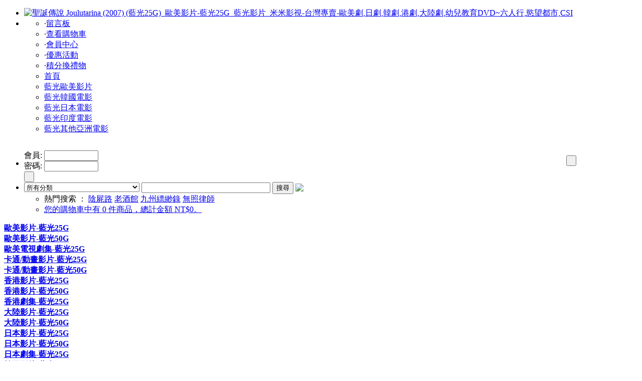

--- FILE ---
content_type: text/html; charset=utf-8
request_url: https://228dvd.com/goods.php?id=59169
body_size: 11876
content:
<!DOCTYPE html PUBLIC "-//W3C//DTD XHTML 1.0 Strict//EN" "http://www.w3.org/TR/xhtml1/DTD/xhtml1-strict.dtd">
<html xmlns="http://www.w3.org/1999/xhtml">
<head>
<meta http-equiv="Content-Type" content="text/html; charset=utf-8" />
<meta name="Keywords" content="聖誕傳說 Joulutarina (2007)" />
<meta name="Description" content="聖誕傳說 Joulutarina (2007)" />
<title>  聖誕傳說 Joulutarina (2007) (藍光25G)_歐美影片-藍光25G_藍光影片_米米影視-台灣專賣-歐美劇,日劇,韓劇,港劇,大陸劇,幼兒教育DVD~六人行,慾望都市,CSI</title>
<link rel="shortcut icon" href="favicon.ico" />
<link rel="icon" href="animated_favicon.gif" type="image/gif" />
<link href="themes/Vogue/style.css" rel="stylesheet" type="text/css" />
<script type="9f4513c3def7d609e75bafd8-text/javascript" src="js/common.js"></script><script type="9f4513c3def7d609e75bafd8-text/javascript" src="themes/Vogue/js/action.js"></script>
</head>
<body>
<script type="9f4513c3def7d609e75bafd8-text/javascript">
var process_request = "正在處理您的請求...";
var btn_buy = "購買";
var is_cancel = "取消";
var select_spe = "請選擇商品屬性";
</script>
<div class="Area clearfix">
  <ul>
   <li class="Logo f_l"><a href="index.php"><img src="themes/Vogue/images/logo.gif" alt="  聖誕傳說 Joulutarina (2007) (藍光25G)_歐美影片-藍光25G_藍光影片_米米影視-台灣專賣-歐美劇,日劇,韓劇,港劇,大陸劇,幼兒教育DVD~六人行,慾望都市,CSI" /></a></li>
  <li class="Right f_r">
  <div class="HeadNav f_r clearfix">
  <span class="RLine"></span>
          <ul>
            <li>
      ·<a href="message.php" >留言板</a>      
      </li>
           <li>
      ·<a href="flow.php"  target="_blank" >查看購物車</a>      
      </li>
           <li>
      ·<a href="user.php"  target="_blank" >會員中心</a>      
      </li>
           <li>
      ·<a href="activity.php"  target="_blank" >優惠活動</a>      
      </li>
           <li>
      ·<a href="exchange.php"  target="_blank" >積分換禮物</a>      
      </li>
          </ul>
      </div>
  <div class="blank10"></div>
  <div class="Menu f_r">
     <ul>
      <li ><a href="index.php">首頁</a><span></span></li>
              <li class="cur">
       <a href="category.php?id=111" >藍光歐美影片</a><span></span>
      </li> 
              <li >
       <a href="category.php?id=137" >藍光韓國電影</a><span></span>
      </li> 
              <li >
       <a href="category.php?id=136" >藍光日本電影</a><span></span>
      </li> 
              <li >
       <a href="category.php?id=284" >藍光印度電影</a><span></span>
      </li> 
              <li >
       <a href="category.php?id=138" >藍光其他亞洲電影</a><span></span>
      </li> 
         
     </ul>
  </div>
  </li>  
 </ul>
</div>
<div class="blank10"></div><div class="SearchBg">
 
 <ul class="Area">
 <script type="9f4513c3def7d609e75bafd8-text/javascript" src="js/transport.js"></script><script type="9f4513c3def7d609e75bafd8-text/javascript" src="js/utils.js"></script>   <li class="UserWid f_l" id="ECS_MEMBERZONE">
   <div class="Users">
    <span class="Top"></span>
    <span class="BottomPic"></span>
   <p class="tc">   
   <form id="ECS_LOGINFORM" name="ECS_LOGINFORM" method="post" action="javascript:signIn()">
   <table width="100%" border="0" cellspacing="0" cellpadding="0">
  <tr>
    <td>
  會員: <input name="username" style="width:100px;" type="text" class="UserInput" size="8" tabindex="1" value="" />&nbsp;
  </td>
    <td rowspan="2">
 <input type="submit" value=" " class="UserLog" />
  </td>
  </tr>
  <tr>
    <td>
   密碼: <input name="password" style="width:100px;" class="UserInput" type="password" size="10" tabindex="2" />  
  </td>
    </tr>
 <tr>
  <td colspan="2">
     </td>
 </tr>
  <tr> 
    <td>
  <input type="button" value=" " onclick="if (!window.__cfRLUnblockHandlers) return false; window.location.href='user.php?act=register'" class="UserRegister" data-cf-modified-9f4513c3def7d609e75bafd8-="" />
  </td>
    </tr>
</table>
</form>

<script type="9f4513c3def7d609e75bafd8-text/javascript">
/**
 * 會員登入
 */
function signIn()
{
  var frm = document.forms['ECS_LOGINFORM'];

  if (frm)
  {
    var username = frm.elements['username'].value;
    var password = frm.elements['password'].value;
    var captcha = '';
    if (frm.elements['captcha'])
    {
      captcha = frm.elements['captcha'].value;
    }

    if (username.length == 0 || password.length == 0)
    {

       alert("對不起，您必須完整填寫用戶名和密碼。");

        return;
    }
    else
    {
       Ajax.call('user.php?act=signin', 'username=' + username + '&password=' + encodeURIComponent(password) + '&captcha=' + captcha, signinResponse, "POST", "TEXT");
    }
  }
  else
  {
    alert('Template error!');
  }
}

function signinResponse(result)
{
  var userName = document.forms['ECS_LOGINFORM'].elements['username'].value;
  var mzone = document.getElementById("ECS_MEMBERZONE");
  var res   = result.parseJSON();

  if (res.error > 0)
  {
    // 登入失敗
    alert(res.content);
    if(res.html)
 {
      mzone.innerHTML = res.html;
   document.forms['ECS_LOGINFORM'].elements['username'].value = userName;
 }
  }
  else
  {
    if (mzone)
    {
      mzone.innerHTML = res.content;
   evalscript(res.ucdata);
    }
    else
    {
      alert("Template Error!");
    }
  }
}
</script>

</div><a href=" http://www.we-shop.net/"></a>  </li>
  <li class="f_r">
    <div class="Find">
   <form id="searchForm" name="searchForm" method="get" action="search.php" onSubmit="if (!window.__cfRLUnblockHandlers) return false; return checkSearchForm()" style="_position:relative; top:6px;" data-cf-modified-9f4513c3def7d609e75bafd8-="">
   <select name="category" id="category">
      <option value="0">所有分類</option>
      <option value="501" >2025年12月份新到（藍光）</option><option value="502" >&nbsp;&nbsp;&nbsp;&nbsp;12月23日（藍光上架）</option><option value="499" >2025年11月份新到（藍光）</option><option value="500" >&nbsp;&nbsp;&nbsp;&nbsp;11月11日（藍光上架）</option><option value="497" >2025年9月份新到（藍光）</option><option value="498" >&nbsp;&nbsp;&nbsp;&nbsp;9月20日（藍光上架）</option><option value="494" >2025年8月份新到 (藍光)</option><option value="495" >&nbsp;&nbsp;&nbsp;&nbsp;8月19日(藍光上架)</option><option value="492" >2025年7月份新到 (藍光)</option><option value="493" >&nbsp;&nbsp;&nbsp;&nbsp;7月20日(藍光上架)</option><option value="489" >2025年6月份新到 (藍光)</option><option value="490" >&nbsp;&nbsp;&nbsp;&nbsp;6月10日(藍光上架)</option><option value="484" >2025年4月份新到 (藍光)</option><option value="486" >&nbsp;&nbsp;&nbsp;&nbsp;4月21日(藍光上架)</option><option value="482" >2025年3月份新到 (藍光)</option><option value="483" >&nbsp;&nbsp;&nbsp;&nbsp;3月17日(藍光上架)</option><option value="480" >2025年1月份新到 (藍光)</option><option value="481" >&nbsp;&nbsp;&nbsp;&nbsp;1月11日(藍光上架)</option><option value="478" >2024年12月份新到 (藍光)</option><option value="479" >&nbsp;&nbsp;&nbsp;&nbsp;12月18日(藍光上架)</option><option value="476" >2024年11月份新到 (藍光)</option><option value="477" >&nbsp;&nbsp;&nbsp;&nbsp;11月23日(藍光上架)</option><option value="474" >2024年10月份新到 (藍光)</option><option value="475" >&nbsp;&nbsp;&nbsp;&nbsp;10月28日(藍光上架)</option><option value="472" >2024年9月份新到 (藍光)</option><option value="473" >&nbsp;&nbsp;&nbsp;&nbsp;9月21日(藍光上架)</option><option value="469" >2024年8月份新到 (藍光)</option><option value="471" >&nbsp;&nbsp;&nbsp;&nbsp;8月29日(藍光上架)</option><option value="470" >&nbsp;&nbsp;&nbsp;&nbsp;8月6日(藍光上架)</option><option value="467" >2024年7月份新到 (藍光)</option><option value="468" >&nbsp;&nbsp;&nbsp;&nbsp;7月11日(藍光上架)</option><option value="463" >2024年6月份新到 (藍光)</option><option value="464" >&nbsp;&nbsp;&nbsp;&nbsp;6月13日(藍光上架)</option><option value="460" >2024年5月份新到 (藍光)</option><option value="462" >&nbsp;&nbsp;&nbsp;&nbsp;5月22日(藍光上架)</option><option value="461" >&nbsp;&nbsp;&nbsp;&nbsp;5月3日(藍光上架)</option><option value="458" >2024年3月份新到 (藍光)</option><option value="459" >&nbsp;&nbsp;&nbsp;&nbsp;3月25日(藍光上架)</option><option value="456" >2024年2月份新到 (藍光)</option><option value="457" >&nbsp;&nbsp;&nbsp;&nbsp;2月22日(藍光上架)</option><option value="453" >2024年1月份新到 (藍光)</option><option value="455" >&nbsp;&nbsp;&nbsp;&nbsp;1月19日(藍光上架)</option><option value="454" >&nbsp;&nbsp;&nbsp;&nbsp;1月3日(藍光上架)</option><option value="450" >2023年12月份新到 (藍光)</option><option value="452" >&nbsp;&nbsp;&nbsp;&nbsp;12月17日(藍光上架)</option><option value="451" >&nbsp;&nbsp;&nbsp;&nbsp;12月5日(藍光上架)</option><option value="446" >2023年11月份新到 (藍光)</option><option value="449" >&nbsp;&nbsp;&nbsp;&nbsp;11月15日(藍光上架)</option><option value="447" >&nbsp;&nbsp;&nbsp;&nbsp;11月2日(藍光上架)</option><option value="442" >2023年10月份新到 (藍光)</option><option value="445" >&nbsp;&nbsp;&nbsp;&nbsp;10月21日(藍光上架)</option><option value="444" >&nbsp;&nbsp;&nbsp;&nbsp;10月15日(藍光上架)</option><option value="443" >&nbsp;&nbsp;&nbsp;&nbsp;10月7日(藍光上架)</option><option value="439" >2023年9月份新到 (藍光)</option><option value="440" >&nbsp;&nbsp;&nbsp;&nbsp;9月12日(藍光上架)</option><option value="437" >2023年8月份新到 (藍光)</option><option value="438" >&nbsp;&nbsp;&nbsp;&nbsp;8月1日(藍光上架)</option><option value="434" >2023年7月份新到 (藍光)</option><option value="436" >&nbsp;&nbsp;&nbsp;&nbsp;7月23日(藍光上架)</option><option value="435" >&nbsp;&nbsp;&nbsp;&nbsp;7月7日(藍光上架)</option><option value="431" >2023年6月份新到 (藍光)</option><option value="433" >&nbsp;&nbsp;&nbsp;&nbsp;6月20日(藍光上架)</option><option value="432" >&nbsp;&nbsp;&nbsp;&nbsp;6月1日(藍光上架)</option><option value="429" >2023年5月份新到 (藍光)</option><option value="430" >&nbsp;&nbsp;&nbsp;&nbsp;5月19日(藍光上架)</option><option value="426" >2023年4月份新到 (藍光)</option><option value="428" >&nbsp;&nbsp;&nbsp;&nbsp;4月23日(藍光上架)</option><option value="427" >&nbsp;&nbsp;&nbsp;&nbsp;4月1日(藍光上架)</option><option value="423" >2023年3月份新到 (藍光)</option><option value="425" >&nbsp;&nbsp;&nbsp;&nbsp;3月16日(藍光上架)</option><option value="424" >&nbsp;&nbsp;&nbsp;&nbsp;3月1日(藍光上架)</option><option value="421" >2023年2月份新到 (藍光)</option><option value="422" >&nbsp;&nbsp;&nbsp;&nbsp;2月11日(藍光上架)</option><option value="418" >2023年1月份新到 (藍光)</option><option value="420" >&nbsp;&nbsp;&nbsp;&nbsp;1月24日(藍光上架)</option><option value="419" >&nbsp;&nbsp;&nbsp;&nbsp;1月4日(藍光上架)</option><option value="448" >藍光BD(25G)-菲律賓影片</option><option value="485" >156516</option><option value="488" >藍光BD(25G)-印尼影片</option><option value="487" >藍光BD(25G)-泰國影片</option><option value="496" >藍光BD(25G)-越南影片</option><option value="441" >藍光BD(25G)-泰國劇集</option><option value="110" >藍光影片</option><option value="111" >&nbsp;&nbsp;&nbsp;&nbsp;歐美影片-藍光25G</option><option value="112" >&nbsp;&nbsp;&nbsp;&nbsp;歐美影片-藍光50G</option><option value="140" >&nbsp;&nbsp;&nbsp;&nbsp;歐美電視劇集-藍光25G</option><option value="135" >&nbsp;&nbsp;&nbsp;&nbsp;卡通/動畫影片-藍光25G</option><option value="142" >&nbsp;&nbsp;&nbsp;&nbsp;卡通/動畫影片-藍光50G</option><option value="133" >&nbsp;&nbsp;&nbsp;&nbsp;香港影片-藍光25G</option><option value="146" >&nbsp;&nbsp;&nbsp;&nbsp;香港影片-藍光50G</option><option value="245" >&nbsp;&nbsp;&nbsp;&nbsp;香港劇集-藍光25G</option><option value="278" >&nbsp;&nbsp;&nbsp;&nbsp;大陸影片-藍光25G</option><option value="150" >&nbsp;&nbsp;&nbsp;&nbsp;大陸影片-藍光50G</option><option value="136" >&nbsp;&nbsp;&nbsp;&nbsp;日本影片-藍光25G</option><option value="147" >&nbsp;&nbsp;&nbsp;&nbsp;日本影片-藍光50G</option><option value="280" >&nbsp;&nbsp;&nbsp;&nbsp;日本劇集-藍光25G</option><option value="326" >&nbsp;&nbsp;&nbsp;&nbsp;其他亞洲電視劇集-藍光25G</option><option value="359" >&nbsp;&nbsp;&nbsp;&nbsp;泰國影片-藍光25G</option><option value="300" >&nbsp;&nbsp;&nbsp;&nbsp;大陸電視劇集-藍光25G</option><option value="295" >&nbsp;&nbsp;&nbsp;&nbsp;台灣電視劇集-藍光25G</option><option value="285" >&nbsp;&nbsp;&nbsp;&nbsp;日本電視劇集-藍光25G</option><option value="323" >&nbsp;&nbsp;&nbsp;&nbsp;韓國劇集-藍光25G</option><option value="329" >&nbsp;&nbsp;&nbsp;&nbsp;泰國劇集-藍光25G</option><option value="491" >&nbsp;&nbsp;&nbsp;&nbsp;音樂/演唱會影片-藍光25G/音樂會</option><option value="330" >&nbsp;&nbsp;&nbsp;&nbsp;歐美電影 -25G</option><option value="137" >&nbsp;&nbsp;&nbsp;&nbsp;韓國影片-藍光25G</option><option value="315" >&nbsp;&nbsp;&nbsp;&nbsp;香港電視劇集-藍光25G</option><option value="284" >&nbsp;&nbsp;&nbsp;&nbsp;印度影片-藍光25G</option><option value="282" >&nbsp;&nbsp;&nbsp;&nbsp;印度劇集-藍光25G</option><option value="141" >&nbsp;&nbsp;&nbsp;&nbsp;台灣影片-藍光25G</option><option value="279" >&nbsp;&nbsp;&nbsp;&nbsp;台灣影片-藍光50G</option><option value="134" >&nbsp;&nbsp;&nbsp;&nbsp;音樂/演唱會影片-藍光25G</option><option value="143" >&nbsp;&nbsp;&nbsp;&nbsp;音樂/演唱會影片-藍光50G</option><option value="149" >&nbsp;&nbsp;&nbsp;&nbsp;自然科學/記錄片/風影-藍光50G</option><option value="138" >&nbsp;&nbsp;&nbsp;&nbsp;其他亞洲影片-藍光25G</option><option value="139" >&nbsp;&nbsp;&nbsp;&nbsp;自然科學/記錄片/風影-藍光25G</option><option value="148" >&nbsp;&nbsp;&nbsp;&nbsp;試機碟-藍光25G</option>    </select>
   <input name="keywords" type="text" id="keyword" value="" class="UserInput" size="30"/>
   <input name="imageField" type="submit" value="搜尋" class="bnt_number2" style="cursor:pointer;" /> 
  <a href="search.php?act=advanced_search"><img src="themes/Vogue/images/gj.gif" style=" position:relative; top:3px;" ></a>
   </form>
    <ul class="searchkeywords">
    <li class="keyslist f_l">
   <script type="9f4513c3def7d609e75bafd8-text/javascript">
    
    <!--
    function checkSearchForm()
    {
        if(document.getElementById('keyword').value)
        {
            return true;
        }
        else
        {
            alert("請輸入搜索關鍵字！");
            return false;
        }
    }
    -->
    
    </script>
        熱門搜索 ：
        <a href="search.php?keywords=%E9%99%B0%E5%B1%8D%E8%B7%AF">陰屍路</a>
        <a href="search.php?keywords=%E8%80%81%E9%85%92%E9%A4%A8">老酒館</a>
        <a href="search.php?keywords=%E4%B9%9D%E5%B7%9E%E7%B8%B9%E7%B7%B2%E9%8C%84">九州縹緲錄</a>
        <a href="search.php?keywords=%E7%84%A1%E7%85%A7%E5%BE%8B%E5%B8%AB">無照律師</a>
         
   </li>
   <li>
   <div id="ECS_CARTINFO">
     <span></span>
          <a href="flow.php" title="查看購物車">您的購物車中有 0 件商品，總計金額 NT$0。</a>     </div>
   </li>
   </ul>
   </div>   
  </li>
 </ul>
</div>
<div class="blank2"></div>
<div class="Area clearfix">
 <div class="HomeLeft f_l">
 
<div class="ads">
</div><div class="CategoryTree">
 <span class="Top"></span>
 <span class="Bottom"></span>
      <div class="Categories clearfix">
   <a href="category.php?id=111"><strong>歐美影片-藍光25G</strong></a>
      </div>  
       <div class="Categories clearfix">
   <a href="category.php?id=112"><strong>歐美影片-藍光50G</strong></a>
      </div>  
       <div class="Categories clearfix">
   <a href="category.php?id=140"><strong>歐美電視劇集-藍光25G</strong></a>
      </div>  
       <div class="Categories clearfix">
   <a href="category.php?id=135"><strong>卡通/動畫影片-藍光25G</strong></a>
      </div>  
       <div class="Categories clearfix">
   <a href="category.php?id=142"><strong>卡通/動畫影片-藍光50G</strong></a>
      </div>  
       <div class="Categories clearfix">
   <a href="category.php?id=133"><strong>香港影片-藍光25G</strong></a>
      </div>  
       <div class="Categories clearfix">
   <a href="category.php?id=146"><strong>香港影片-藍光50G</strong></a>
      </div>  
       <div class="Categories clearfix">
   <a href="category.php?id=245"><strong>香港劇集-藍光25G</strong></a>
      </div>  
       <div class="Categories clearfix">
   <a href="category.php?id=278"><strong>大陸影片-藍光25G</strong></a>
      </div>  
       <div class="Categories clearfix">
   <a href="category.php?id=150"><strong>大陸影片-藍光50G</strong></a>
      </div>  
       <div class="Categories clearfix">
   <a href="category.php?id=136"><strong>日本影片-藍光25G</strong></a>
      </div>  
       <div class="Categories clearfix">
   <a href="category.php?id=147"><strong>日本影片-藍光50G</strong></a>
      </div>  
       <div class="Categories clearfix">
   <a href="category.php?id=280"><strong>日本劇集-藍光25G</strong></a>
      </div>  
       <div class="Categories clearfix">
   <a href="category.php?id=137"><strong>韓國影片-藍光25G</strong></a>
      </div>  
       <div class="Categories clearfix">
   <a href="category.php?id=284"><strong>印度影片-藍光25G</strong></a>
      </div>  
       <div class="Categories clearfix">
   <a href="category.php?id=285"><strong>日本電視劇集-藍光25G</strong></a>
      </div>  
       <div class="Categories clearfix">
   <a href="category.php?id=295"><strong>台灣電視劇集-藍光25G</strong></a>
      </div>  
       <div class="Categories clearfix">
   <a href="category.php?id=300"><strong>大陸電視劇集-藍光25G</strong></a>
      </div>  
       <div class="Categories clearfix">
   <a href="category.php?id=315"><strong>香港電視劇集-藍光25G</strong></a>
      </div>  
       <div class="Categories clearfix">
   <a href="category.php?id=323"><strong>韓國劇集-藍光25G</strong></a>
      </div>  
       <div class="Categories clearfix">
   <a href="category.php?id=326"><strong>其他亞洲電視劇集-藍光25G</strong></a>
      </div>  
       <div class="Categories clearfix">
   <a href="category.php?id=329"><strong>泰國劇集-藍光25G</strong></a>
      </div>  
       <div class="Categories clearfix">
   <a href="category.php?id=330"><strong>歐美電影 -25G</strong></a>
      </div>  
       <div class="Categories clearfix">
   <a href="category.php?id=359"><strong>泰國影片-藍光25G</strong></a>
      </div>  
       <div class="Categories clearfix">
   <a href="category.php?id=491"><strong>音樂/演唱會影片-藍光25G/音樂會</strong></a>
      </div>  
       <div class="Categories clearfix">
   <a href="category.php?id=282"><strong>印度劇集-藍光25G</strong></a>
      </div>  
       <div class="Categories clearfix">
   <a href="category.php?id=141"><strong>台灣影片-藍光25G</strong></a>
      </div>  
       <div class="Categories clearfix">
   <a href="category.php?id=279"><strong>台灣影片-藍光50G</strong></a>
      </div>  
       <div class="Categories clearfix">
   <a href="category.php?id=134"><strong>音樂/演唱會影片-藍光25G</strong></a>
      </div>  
       <div class="Categories clearfix">
   <a href="category.php?id=143"><strong>音樂/演唱會影片-藍光50G</strong></a>
      </div>  
       <div class="Categories clearfix">
   <a href="category.php?id=138"><strong>其他亞洲影片-藍光25G</strong></a>
      </div>  
       <div class="Categories clearfix">
   <a href="category.php?id=149"><strong>自然科學/記錄片/風影-藍光50G</strong></a>
      </div>  
       <div class="Categories clearfix">
   <a href="category.php?id=139"><strong>自然科學/記錄片/風影-藍光25G</strong></a>
      </div>  
       <div class="Categories clearfix">
   <a href="category.php?id=148"><strong>試機碟-藍光25G</strong></a>
      </div>  
   </div><div class="ads">
</div><div class="CommonBorder clearfix" id="mod15">
 <em class="TL"></em>
 <em class="TR"></em>
 <em class="BL"></em>
 <em class="BR"></em>
 <h3 class="vote tc">快訊</h3>
 <div class="Conwid2">
  <ul>
    
 <li class="DotList">
 <a href="article.php?id=188" title="第89屆奧斯卡金像獎完整得獎名單 (2017年)">第89屆奧斯卡金像獎完整得獎名...</a>
 </li>
   
 <li class="DotList">
 <a href="article.php?id=187" title="2016年金球獎 得獎名單-電影類">2016年金球獎 得獎名單-電...</a>
 </li>
   
 <li class="DotList">
 <a href="article.php?id=175" title="日劇「半澤直樹」夯 收視率俏">日劇「半澤直樹」夯 收視率俏</a>
 </li>
   
 <li class="DotList">
 <a href="article.php?id=174" title="第65屆艾美獎名單 EMMY AWARDS (2013)">第65屆艾美獎名單 EMMY ...</a>
 </li>
   
 <li class="DotList">
 <a href="article.php?id=173" title="羅嘉良《女人的武器》引熱議 呼籲關愛職場女性">羅嘉良《女人的武器》引熱議 呼...</a>
 </li>
   
 <li class="DotList">
 <a href="article.php?id=172" title="《American Horror Story 美國怪譚》第3季 發布驚悚海報！">《American Horro...</a>
 </li>
   
 <li class="DotList">
 <a href="article.php?id=170" title="《衝上雲霄II》馬國明完事後問「得唔得」">《衝上雲霄II》馬國明完事後問...</a>
 </li>
   
 <li class="DotList">
 <a href="article.php?id=169" title="《衝上雲霄II》現高潮眼？馬國明江美儀吻不停">《衝上雲霄II》現高潮眼？馬國...</a>
 </li>
   
 <li class="DotList">
 <a href="article.php?id=168" title="《衝上雲霄II》陳法拉脫衣半祼情挑張智霖 激情完整版">《衝上雲霄II》陳法拉脫衣半祼...</a>
 </li>
   
 <li class="DotList">
 <a href="article.php?id=167" title="2013年第2季日劇">2013年第2季日劇</a>
 </li>
  </ul>
 <a href="article_cat.php?id=12"><span class="more f_r"></span></a>
 </div>
 </div>
 <script type="9f4513c3def7d609e75bafd8-text/javascript">divheight("mod15");</script>
<div id='history_div'>
 <div class="PublicBorderTwo">
   <h3 class="F14B">瀏覽歷史 </h3>
   <div class="clearfix Conwid4" id='history_list'>
    </div>
 </div>
</div>
<script type="9f4513c3def7d609e75bafd8-text/javascript">
if (document.getElementById('history_list').innerHTML.replace(/\s/g,'').length<1)
{
    document.getElementById('history_div').style.display='none';
}
else
{
    document.getElementById('history_div').style.display='block';
}
function clear_history()
{
Ajax.call('user.php', 'act=clear_history',clear_history_Response, 'GET', 'TEXT',1,1);
}
function clear_history_Response(res)
{
document.getElementById('history_list').innerHTML = '您已清空最近流覽過的商品';
}
</script><div class="blank10"></div>
<div class="CommonBorder" id="mod8">
 <em class="TL"></em>
 <em class="TR"></em>
 <em class="BL"></em>
 <em class="BR"></em>
 <h3 class="PromotionInfo"></h3>
   <div class="Conwid2">
   <ul>    
  
 <li class="DotList">
    <a href="activity.php" title="優惠活動">[優惠]</a>
    
    <a href="activity.php" title="優惠活動 全場75折優惠的時間為2025-03-18到2026-02-28，趕快來搶吧！">全場75折優惠</a>
  </li>
  
 <li class="DotList">
    <a href="activity.php" title="優惠活動">[優惠]</a>
    
    <a href="activity.php" title="優惠活動 滿NT$1,500元,75折後再減80的時間為2025-03-18到2026-02-28，趕快來搶吧！">滿NT$1,500元,75折後再減80</a>
  </li>
  
 <li class="DotList">
    <a href="activity.php" title="優惠活動">[優惠]</a>
    
    <a href="activity.php" title="優惠活動 滿NT$5,000元以上,75折後再減300的時間為2025-03-18到2026-02-28，趕快來搶吧！">滿NT$5,000元以上,75折後再減300</a>
  </li>
   </ul>
  </div>
 </div>
  <script type="9f4513c3def7d609e75bafd8-text/javascript">divheight("mod8");</script>
   
 </div>
 <div class="HomeRight f_r">
 <div class="ur_here">
當前位置: <a href=".">首頁</a> <code>&gt;</code> <a href="category.php?id=110">藍光影片</a> <code>&gt;</code> <a href="category.php?id=111">歐美影片-藍光25G</a> <code>&gt;</code>   聖誕傳說 Joulutarina (2007) (藍光25G)</div> <div class="blank10"></div>
<div class="GoodsDetails"> 
<h1 class="goodsName">
    聖誕傳說 Joulutarina (2007) (藍光25G) 
   </h1>
 <div class="clearfix">
   <div class="goodImg f_l">
    <div class="imgInfo">
      <div id="focuscont">
        <div class="focuscont" id="focuscont1"  style="display:none">
     <p><a href="gallery.php?id=59169&amp;img=64520" target="_blank"><img src="images/201903/goods_img/59169_P_1552941582216.jpg" /></a></p>
    </div>
    
    </div>
   <ul id="focustab" class="clearfix">
      <li><a href="#go" target="_blank" name="1"><img src="images/201903/goods_img/59169_P_1552941582216.jpg" /></a></li>
      </ul>
    <script type="9f4513c3def7d609e75bafd8-text/javascript">initAutoFocus();</script>
   </div> 
   <div class="tc up"> 
   <a href="goods.php?id=59200"><img alt="prev" src="themes/Vogue/images/up.gif" /></a>
      <a href="goods.php?id=59168"><img alt="next" src="themes/Vogue/images/down.gif" /></a>
   
 </div>
   </div>
   <div class="goodTextInfo f_r">  
    <form action="javascript:addToCart(59169)" method="post" name="ECS_FORMBUY" id="ECS_FORMBUY" >
      <div class="Goodpromotion">
   <font id="fontcolor">本商品正在進行</font><br />
         <a href="activity.php" title="優惠活動">[優惠活動]</a>
      <a href="activity.php" title="優惠活動 全場75折優惠的時間為2025-03-18到2026-02-28，趕快來搶吧！">全場75折優惠</a><br />
         <a href="activity.php" title="優惠活動">[優惠活動]</a>
      <a href="activity.php" title="優惠活動 滿NT$1,500元,75折後再減80的時間為2025-03-18到2026-02-28，趕快來搶吧！">滿NT$1,500元,75折後再減80</a><br />
         <a href="activity.php" title="優惠活動">[優惠活動]</a>
      <a href="activity.php" title="優惠活動 滿NT$5,000元以上,75折後再減300的時間為2025-03-18到2026-02-28，趕快來搶吧！">滿NT$5,000元以上,75折後再減300</a><br />
      </div>
  <script type="9f4513c3def7d609e75bafd8-text/javascript">setInterval("colorStyle('fontcolor','a','b')",300);</script>
     <div class="GoodBlank clearfix">
  <ul>
      
      
      
      
      
   
  <li>
   用戶評價： <img src="themes/Vogue/images/stars5.gif" alt="comment rank 5" />
  </li>  
  </ul>
 </div>
  <div>
     </div>
      
   
   <div class="GoodBuy">
      本店售價：<font class="PointPrice" id="ECS_SHOPPRICE">NT$119</font><br />
      註冊會員：<font class="PointPrice" id="ECS_RANKPRICE_1">NT$119</font><br />
        商品總價：<span id="ECS_GOODS_AMOUNT" class="price"></span><br />
  
  
  <table border="0" cellspacing="0" cellpadding="0">
                  <tr>
                  <td><span class="f12b">購買數量：</span></td>
                    <td><input name="number" type="text" value="1" size="4" onblur="if (!window.__cfRLUnblockHandlers) return false; changePrice()" id="number" style="vertical-align:middle;border:1px solid #CCC;width:35px;font-size:12px;color:#32424F; text-align:right;" data-cf-modified-9f4513c3def7d609e75bafd8-="" /></td>
                    <td>     
                      
          
           </td>               
                  </tr>
              </table>
  
        
         
   </div>  
   
     
      
      
  </form>
 <div class="action">
   <a href="javascript:addToCart(59169)"><img src="themes/Vogue/images/buy_car.gif" /></a>
   <a href="javascript:collect(59169)"><img src="themes/Vogue/images/bnt_coll.gif" /></a>
     
  
<P></P>
<span class='st_facebook_hcount' displayText='Facebook'></span>
<span class='st_fblike_hcount' displayText='Facebook Like'></span>
<span class='st_fbsub_hcount' displayText='Facebook Subscribe' st_username='228dvd.com'></span>
<span class='st_fbsend_hcount' displayText='Facebook Send'></span>
<span class='st_fbrec_hcount' displayText='Facebook Recommend'></span>
<span class='st_plusone_hcount' displayText='Google +1'></span>
<span class='st_email_hcount' displayText='Email'></span>
</script>
<div id="qrcode"></div>
對準以上二維條碼(QR CODE)即可用手機瀏覽本產品
<script type="9f4513c3def7d609e75bafd8-text/javascript">
var img = document.createElement('img');
img.src = 'https://chart.googleapis.com/chart?chs=150x150&cht=qr&chl=' + encodeURIComponent(document.location.href);
document.getElementById('qrcode').appendChild(img);
</script>
   </div>
   </div>   
  </div>
</div> 
  
  <style>
.clearfix:after{
content:"."; display:block; height:0; clear:both;
visibility:hidden;
}
*html .clearfix{
 height:1%;
}
*+html .clearfix{
 height:1%;
}
.blank{height:8px; line-height:8px; clear:both; visibility:hidden;}
.B_eee{border:1px solid #eee;width:100px;height:100px;}
.none{display:none;}
.package{background:#fff; padding-bottom:2px; overflow:hidden;}
.pa_tit{width:100%;height:33px;background:url(themes/Vogue/images/bg_package_ecshop120.gif) repeat-x 0 bottom;}
.pa_tit h2{
	float:left;width:132px;height:33px;line-height:33px;
	background:url(themes/Vogue/images/bg_package_ecshop120.gif) no-repeat 0 -33px;
	font-size:14px;text-align:center;margin-right:3px;
}
.pa_tit h2.current{background:url(themes/Vogue/images/bg_package_ecshop120.gif) no-repeat 0 0;}
.pa_box{height:auto;border:1px solid #dadada;border-top:none;padding-bottom:10px;}
.pa_box ul{float:left;width:77%;padding:10px;overflow:hidden;}
.pa_box ul li{float:left;width:133px;padding-left:10px;background:url(themes/Vogue/images/ico_add2_ecshop120.gif) no-repeat right 50px;}
.pa_box ul li a{color:#000;text-decoration:none;width:100px;display:block;}
.pa_box ul li.last{background:none;}
.pa_box .buypack{float:right;width:20%;padding-top:30px;}
.pa_box .buypack .f_yuan{font-size:14px; text-decoration:line-through;}
.pa_box .buypack .f_save{font-size:14px; font-weight:bold;}
.pa_box .buypack .f_pack{color:#ff3300; font-size:17px; font-weight:bold;}
.pa_box .buypack .f_pack1{color:#ff3300;font-size:14px;}
.btn_pack{width:103px;height:32px;margin-top:10px;border:none;background:url(themes/Vogue/images/ico_buypackage_ecshop120.gif) no-repeat 0 0;cursor:pointer;}
</style>
<div class="package" >
	<div class="pa_tit" id="package_tit">
		</div>
	<div class="pa_box clearfix" >		
			</div>	 
	  
</div>
<div class="blank"></div>
<script type="9f4513c3def7d609e75bafd8-text/javascript">
reg_package();
</script>  
  
 <div class="goods_attr">
   <div class="attrTit clearfix"  id="com_b">
    <h2>商品描述</h2>
  </div>
  <div id="com_v" class="attr_content"></div>
      <div id="com_h">
       <blockquote>
<div style="font-size:18px; line-height:120%">
        <table width="100%" border="0" cellpadding="3" cellspacing="1" bgcolor="#dddddd">
              </table>
        <br /><strong>##本片為藍光影片,需要用<font color="#ff0000">BLURAY PLAYER藍光播放機</font>來播放,<font color="#ff0000"><u>DVD機是無法播放的</u></font>,謝謝##<br /></strong>
             
             <div style="font-size:18px; line-height:140%">
             
              <table width="100%" border="0" cellpadding="3" cellspacing="1" bgcolor="#dddddd">
                                <tr>
                  <th colspan="2" bgcolor="#FFFFFF">商品屬性</th>
                </tr>
                                <tr>
                  <td bgcolor="#FFFFFF" align="left" width="20%" style="padding-left:10px;">[片名]</td>
                  <td bgcolor="#FFFFFF" align="left" width="80%" style="padding-left:10px;">聖誕傳說 Joulutarina (2007)</td>
                 </tr>
                                <tr>
                  <td bgcolor="#FFFFFF" align="left" width="20%" style="padding-left:10px;">[年份]</td>
                  <td bgcolor="#FFFFFF" align="left" width="80%" style="padding-left:10px;">2007</td>
                 </tr>
                                <tr>
                  <td bgcolor="#FFFFFF" align="left" width="20%" style="padding-left:10px;">[格式]</td>
                  <td bgcolor="#FFFFFF" align="left" width="80%" style="padding-left:10px;">藍光25G</td>
                 </tr>
                                <tr>
                  <td bgcolor="#FFFFFF" align="left" width="20%" style="padding-left:10px;">[片裝數]</td>
                  <td bgcolor="#FFFFFF" align="left" width="80%" style="padding-left:10px;">1</td>
                 </tr>
                                <tr>
                  <td bgcolor="#FFFFFF" align="left" width="20%" style="padding-left:10px;">[發音]</td>
                  <td bgcolor="#FFFFFF" align="left" width="80%" style="padding-left:10px;">外語原音</td>
                 </tr>
                                <tr>
                  <td bgcolor="#FFFFFF" align="left" width="20%" style="padding-left:10px;">[字幕]</td>
                  <td bgcolor="#FFFFFF" align="left" width="80%" style="padding-left:10px;">英/中簡/中繁</td>
                 </tr>
                                              </table>
             <br></br>
             <p>即使場面再火爆、氣氛再驚險、特效做的天馬行空，聖誕影片仍免不了歡樂、溫情和感動的主題，今年的《聖誕傳說》自然也不例外，在聖誕節帶來聖誕老人的故事。</p>
<p></p> 
            
<BR></BR>
<div style="text-align: center;">
===============<BR>
<BR><BR>
(折扣前滿1000元即獲免郵費)<BR>
(郵費不享折扣)<BR>
<br>
折扣前沒滿NT$1000元, 郵費為NT$150元, 郵費部份是不獲折扣的.<br>
<br>
以上優惠,限同一單物品同一次寄出,並送去同一個地址. 
<br>
<br>
如果問題, 請在購買前問清楚. 謝謝!<br>
<br>
Email: <a href="/cdn-cgi/l/email-protection" class="__cf_email__" data-cfemail="e6d4d4de829082a6818b878f8ac885898b">[email&#160;protected]</a><br>
<BR></BR>
<P align=center><FONT size=6><SPAN></SPAN></FONT><FONT color=#4040ff><SPAN><FONT size=4><STRONG>Email : </STRONG></FONT><A href="/cdn-cgi/l/email-protection#d4e6e6ecb0a2b094b3b9b5bdb8fab7bbb9" rel=nofollow target=_blank><FONT color=#1f5883 size=4><STRONG><span class="__cf_email__" data-cfemail="7644444e12001236111b171f1a5815191b">[email&#160;protected]</span></STRONG></FONT></A></SPAN></FONT></P></SPAN>
<P></P>
<P></P>(我們LINE帳號是228dvd) LINE 用戶可點↓↓↓↓↓↓↓↓↓↓↓ <P></P><a href="http://line.me/ti/p/fMVTtiP-3g" target="_blank"><img src="https://228dvd.com/line/line_customer_service.gif" /></a> 
<BR><span>
<script data-cfasync="false" src="/cdn-cgi/scripts/5c5dd728/cloudflare-static/email-decode.min.js"></script><script type="9f4513c3def7d609e75bafd8-text/javascript" src="//media.line.me/js/line-button.js?v=20140411"></script>
<script type="9f4513c3def7d609e75bafd8-text/javascript">
new media_line_me.LineButton({"pc":false,"lang":"zh-hant","type":"e"});
</script>
</span><BR>
<P></P>
<P align=center><FONT color=#004080 size=4><STRONG>一次購物NT$650(折扣前),即免郵費, </STRONG></FONT></P>
<P align=center><FONT color=#004080 size=4><STRONG>貨到付款寄去台灣本島, </STRONG></FONT></P>
<P align=center><FONT color=#004080 size=4><STRONG>貨到付款無附加費用, </STRONG></FONT></P>
<P align=center><FONT color=#004080 size=4><STRONG>物品寄出後2-5工作天收到. </STRONG></FONT></P>
<P align=center><STRONG>(如要寄去台灣以外的地方,請先聯絡,我們會再報有關的郵費給你參考的,謝謝) </STRONG></P>
<P align=center><FONT color=#408080><STRONG>Should you have any queries please do not hesitate to contact us.</STRONG></FONT></P>
       </blockquote>
    <blockquote>
         <form name="tagForm" action="javascript:;" onSubmit="if (!window.__cfRLUnblockHandlers) return false; return submitTag(this)" id="tagForm" data-cf-modified-9f4513c3def7d609e75bafd8-="">
 <div id="ECS_TAGS" style="margin-bottom:5px;">
   </div>
 <div>
  <input type="text" name="tag" id="tag" class="InputBorder" size="35" />
  <input type="submit" value="添加我的標記" class="bnt_number6" />
  <input type="hidden" name="goods_id" value="59169"  />
 </div>
     <script type="9f4513c3def7d609e75bafd8-text/javascript">
     //<![CDATA[
     
     /**
      * 用户添加标记的处理函数
      */
     function submitTag(frm)
     {
      try
      {
       var tag = frm.elements['tag'].value;
       var idx = frm.elements['goods_id'].value;
       if (tag.length > 0 && parseInt(idx) > 0)
       {
        Ajax.call('user.php?act=add_tag', "id=" + idx + "&tag=" + tag, submitTagResponse, "POST", "JSON");
       }
      }
      catch (e) {alert(e);}
      return false;
     }
     function submitTagResponse(result)
     {
      var div = document.getElementById('ECS_TAGS');
      if (result.error > 0)
      {
       alert(result.message);
      }
      else
      {
       try
       {
        div.innerHTML = '';
        var tags = result.content;
        for (i = 0; i < tags.length; i++)
        {
         div.innerHTML += '<a href="search.php?keywords='+tags[i].word+'">' +tags[i].word + '[' + tags[i].count + ']<\/a>&nbsp;&nbsp; ';
        }
       }
       catch (e) {alert(e);}
      }
     }
     
     //]]>
     </script>
    </form>
 
  
       </blockquote>
     <blockquote>
          
       </blockquote>
          <blockquote>
    </blockquote>
   <blockquote>
    </blockquote>
   </div>
  <script type="9f4513c3def7d609e75bafd8-text/javascript">
    <!--
    reg("com");
    //-->
    </script>
 </div>
 
  
<div class="ads">
</div><div class="ads">
</div> <div class="PublicBorderTwo">
   <h3 class="F14B">   <a href="category.php?id=42"><span class="MorePic"></span></a>
   </h3>
   <div class="clearfix Conwid4">
    </div>
 </div>
</div><div id="ECS_COMMENT"> <div class="blank10"></div>
  <div class="PublicBorderTwo">
   <h3 class="F14B">用戶評論   </h3>
   <div class="clearfix Conwid4">
  
   <div class="tips">暫時還沒有任何用戶評論</div>

 


<div class="Goodpromotion">
      <form action="javascript:;" onsubmit="if (!window.__cfRLUnblockHandlers) return false; submitComment(this)" method="post" name="commentForm" id="commentForm" data-cf-modified-9f4513c3def7d609e75bafd8-="">
       <table border="0" cellspacing="5" cellpadding="0">
        <tr>
          <td align="right">用戶名：</td>
          <td >匿名用戶</td>
        </tr>
        <tr>
          <td align="right">E-mail：</td>
          <td>
          <input type="text" name="email" id="email"  maxlength="100" value="" class="InputBorder"/>
          </td>
        </tr>
        <tr>
          <td align="right">評價等級：</td>
          <td>
          <input name="comment_rank" type="radio" value="1" id="comment_rank1" /> <img src="themes/Vogue/images/stars1.gif" />
          <input name="comment_rank" type="radio" value="2" id="comment_rank2" /> <img src="themes/Vogue/images/stars2.gif" />
          <input name="comment_rank" type="radio" value="3" id="comment_rank3" /> <img src="themes/Vogue/images/stars3.gif" />
          <input name="comment_rank" type="radio" value="4" id="comment_rank4" /> <img src="themes/Vogue/images/stars4.gif" />
          <input name="comment_rank" type="radio" value="5" checked="checked" id="comment_rank5" /> <img src="themes/Vogue/images/stars5.gif" />
          </td>
        </tr>
        <tr>
          <td align="right" valign="top">評論內容：</td>
          <td>
          <textarea name="content"  cols="75"></textarea>
          <input type="hidden" name="cmt_type" value="0" />
          <input type="hidden" name="id" value="59169" />
          </td>
        </tr>
        <tr>
          <td colspan="2">
                    <input name="" type="submit"  value="提交評論" class="bnt_number4">
     </div>
          </td>
        </tr>
      </table>
      </form>
</div>
  
  </div>
 </div> 
 
<script type="9f4513c3def7d609e75bafd8-text/javascript">
//<![CDATA[
var cmt_empty_username = "請輸入您的用戶名稱";
var cmt_empty_email = "請輸入您的電子郵件地址";
var cmt_error_email = "電子郵件地址格式不正確";
var cmt_empty_content = "您沒有輸入評論的內容";
var captcha_not_null = "驗證碼不能為空!";
var cmt_invalid_comments = "無效的評論內容!";

/**
 * 送出評論內容
*/
function submitComment(frm)
{
  var cmt = new Object;

  //cmt.username        = frm.elements['username'].value;
  cmt.email           = frm.elements['email'].value;
  cmt.content         = frm.elements['content'].value;
  cmt.type            = frm.elements['cmt_type'].value;
  cmt.id              = frm.elements['id'].value;
  cmt.enabled_captcha = frm.elements['enabled_captcha'] ? frm.elements['enabled_captcha'].value : '0';
  cmt.captcha         = frm.elements['captcha'] ? frm.elements['captcha'].value : '';
  cmt.rank            = 0;

  for (i = 0; i < frm.elements['comment_rank'].length; i++)
  {
    if (frm.elements['comment_rank'][i].checked)
    {
       cmt.rank = frm.elements['comment_rank'][i].value;
     }
  }

//  if (cmt.username.length == 0)
//  {
//     alert(cmt_empty_username);
//     return false;
//  }

  if (cmt.email.length > 0)
  {
     if (!(Utils.isEmail(cmt.email)))
     {
        alert(cmt_error_email);
        return false;
      }
   }
   else
   {
        alert(cmt_empty_email);
        return false;
   }

   if (cmt.content.length == 0)
   {
      alert(cmt_empty_content);
      return false;
   }

   if (cmt.enabled_captcha > 0 && cmt.captcha.length == 0 )
   {
      alert(captcha_not_null);
      return false;
   }

   Ajax.call('comment.php', 'cmt=' + cmt.toJSONString(), commentResponse, 'POST', 'JSON');
   return false;
}

/**
 * 處理送出評論的反饋內容
*/
  function commentResponse(result)
  {
    if (result.message)
    {
      alert(result.message);
    }

    if (result.error == 0)
    {
      var layer = document.getElementById('ECS_COMMENT');

      if (layer)
      {
        layer.innerHTML = result.content;
      }
    }
  }

//]]>
</script></div>
 </div>
</div>
<div class="blank10"></div>
<div class="Area clearfix">
<div class="help clearfix">
<div class="Rightline"></div>
<dl>
<dt>購物指南</dt>
<dd>·<a href="article.php?id=2" title="隱私保護">隱私保護</a></dd>
 <dd>·<a href="article.php?id=13" title="奇摩拍賣">奇摩拍賣</a></dd>
 <dd>·<a href="article.php?id=25" title="非會員購物">非會員購物</a></dd>
 <dd>·<a href="article.php?id=26" title="積分獎勵">積分獎勵</a></dd>
 <dd>·<a href="article.php?id=27" title="免責聲明">免責聲明</a></dd>
 </dl>
<dl>
<dt>常見問題</dt>
<dd>·<a href="article.php?id=15" title="選擇字幕">選擇字幕</a></dd>
 <dd>·<a href="article.php?id=18" title="常見問題集">常見問題集</a></dd>
 <dd>·<a href="article.php?id=161" title="有關歐美劇版本問題 &lt;多片裝跟少片裝-精裝版的分別&gt;">有關歐美劇版本問題 <多片裝跟少片裝-精裝版的分別></a></dd>
 <dd>·<a href="article.php?id=176" title="mac機">mac機</a></dd>
 </dl>
<dl>
<dt>聯絡我們</dt>
<dd>·<a href="article.php?id=16" title="聯絡我們">聯絡我們</a></dd>
 <dd>·<a href="article.php?id=136" title="新増【LINE】客服">新増【LINE】客服</a></dd>
 </dl>
<dl>
<dt>DVD出版</dt>
<dd>·<a href="article.php?id=22" title="2012年的港劇">2012年的港劇</a></dd>
 <dd>·<a href="article.php?id=95" title="2013年的港劇">2013年的港劇</a></dd>
 </dl>
<dl>
<dt>付款&運送</dt>
<dd>·<a href="article.php?id=10" title="付款方式">付款方式</a></dd>
 <dd>·<a href="article.php?id=14" title="運送方式">運送方式</a></dd>
 </dl>
</div>
</div>
<div class="blank10"></div><div class="Foot">
 <div class="Area FootMenu tc">
 <span></span>
              <a href="article.php?id=4" >聯絡我們</a> 
                 | 
                      <a href="article.php?id=5" >公司簡介</a> 
                 | 
                      <a href="myship.php" >運費試算</a> 
                 | 
                      <a href="message.php" >留言板</a> 
              <br />
    
 </div>
 <div class="Area tc">
 <br />
 &copy; 2005-2026 米米影視 版權所有，並保留所有權利。<br />
          E-mail: <a href="/cdn-cgi/l/email-protection" class="__cf_email__" data-cfemail="ad9f9f95c9dbc9edcac0ccc4c183cec2c0">[email&#160;protected]</a><br />
                                                                      
  <br />
    共執行 77 個查詢，用時 0.079175 秒，在線 213 人，Gzip 已禁用，佔用內存 3.244 MB<img src="api/cron.php?t=1768713756" alt="" style="width:0px;height:0px;" /><br />
        <a href="http://line.me/ti/p/fMVTtiP-3g" target="_blank"><img src="https://228dvd.com/line/line_customer_service.gif" /></a> 
<BR><span>
<script data-cfasync="false" src="/cdn-cgi/scripts/5c5dd728/cloudflare-static/email-decode.min.js"></script><script type="9f4513c3def7d609e75bafd8-text/javascript" src="//media.line.me/js/line-button.js?v=20140411"></script>
<script type="9f4513c3def7d609e75bafd8-text/javascript">
new media_line_me.LineButton({"pc":false,"lang":"zh-hant","type":"e"});
</script>
</span><BR>
<!--Add the following script at the bottom of the web page (before </body></html>)-->
<script type="9f4513c3def7d609e75bafd8-text/javascript">function add_chatinline(){var hccid=84862991;var nt=document.createElement("script");nt.async=true;nt.src="https://www.mylivechat.com/chatinline.aspx?hccid="+hccid;var ct=document.getElementsByTagName("script")[0];ct.parentNode.insertBefore(nt,ct);}
add_chatinline();</script>      <div class="cl" id="rss"><a href=""><img src="themes/Vogue/images/xml_rss2.gif" alt="rss" /></a></div>
 </div>
</div>
<script src="/cdn-cgi/scripts/7d0fa10a/cloudflare-static/rocket-loader.min.js" data-cf-settings="9f4513c3def7d609e75bafd8-|49" defer></script><script defer src="https://static.cloudflareinsights.com/beacon.min.js/vcd15cbe7772f49c399c6a5babf22c1241717689176015" integrity="sha512-ZpsOmlRQV6y907TI0dKBHq9Md29nnaEIPlkf84rnaERnq6zvWvPUqr2ft8M1aS28oN72PdrCzSjY4U6VaAw1EQ==" data-cf-beacon='{"version":"2024.11.0","token":"f8a5250a3a11475f97ce28f9c35d5415","r":1,"server_timing":{"name":{"cfCacheStatus":true,"cfEdge":true,"cfExtPri":true,"cfL4":true,"cfOrigin":true,"cfSpeedBrain":true},"location_startswith":null}}' crossorigin="anonymous"></script>
</body>
</html>
<script type="9f4513c3def7d609e75bafd8-text/javascript">
var goods_id = 59169;
var goodsattr_style = 1;
var gmt_end_time = 0;
var day = "天";
var hour = "小時";
var minute = "分鐘";
var second = "秒";
var end = "結束";
var goodsId = 59169;
var now_time = 1768713756;
onload = function(){
  changePrice();
  fixpng();
  try {onload_leftTime();}
  catch (e) {}
}
/**
 * 點選可選屬性或改變數量時修改商品價格的函數
 */
function changePrice()
{
  var attr = getSelectedAttributes(document.forms['ECS_FORMBUY']);
  var qty = document.forms['ECS_FORMBUY'].elements['number'].value;
  Ajax.call('goods.php', 'act=price&id=' + goodsId + '&attr=' + attr + '&number=' + qty, changePriceResponse, 'GET', 'JSON');
}
/**
 * 接收返回的信息
 */
function changePriceResponse(res)
{
  if (res.err_msg.length > 0)
  {
    alert(res.err_msg);
  }
  else
  {
    document.forms['ECS_FORMBUY'].elements['number'].value = res.qty;
    if (document.getElementById('ECS_GOODS_AMOUNT'))
      document.getElementById('ECS_GOODS_AMOUNT').innerHTML = res.result;
  }
}
</script>